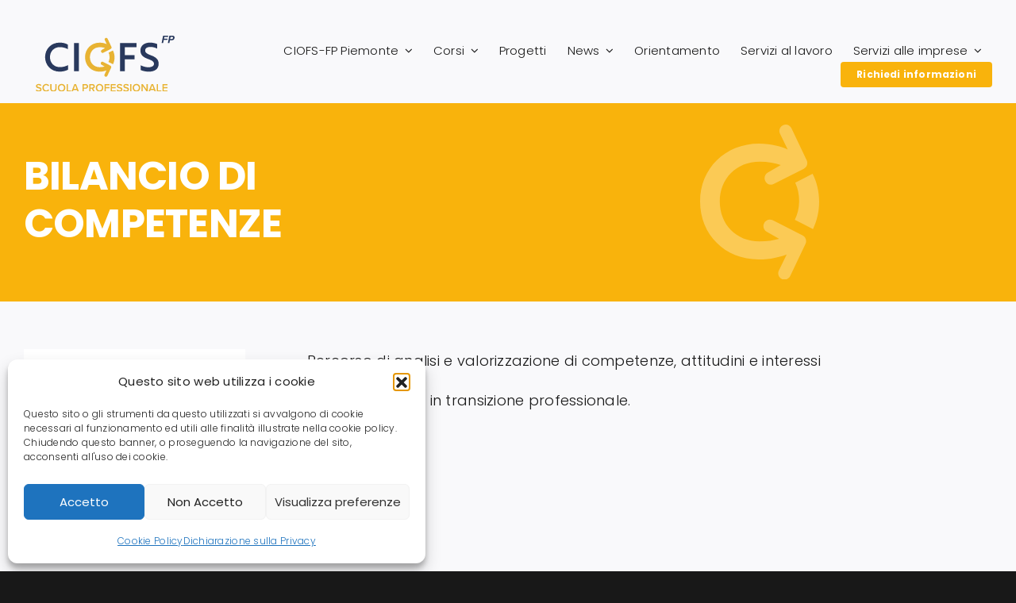

--- FILE ---
content_type: text/html; charset=UTF-8
request_url: https://www.ciofs.net/wp-admin/admin-ajax.php
body_size: -27
content:


<input type="hidden" id="fusion-form-nonce-188" name="fusion-form-nonce-188" value="dbe750937a" />

--- FILE ---
content_type: text/css
request_url: https://www.ciofs.net/wp-content/themes/Avada-Child-Theme/style.css?ver=6.9
body_size: 872
content:
/*
Theme Name: Avada Child
Description: Child theme for Avada theme
Author: ThemeFusion
Author URI: https://theme-fusion.com
Template: Avada
Version: 1.0.0
Text Domain:  Avada
*/

.bg-iefp-giovani {
    background-color: var(--awb-custom_color_1) !important;
}
.bg-adulti-disoccupati {
    background-color: var(--awb-color6) !important;
}
.bg-adulti-occupati {
    background-color: var(--awb-color7) !important;
}
.bg-diversamente-abili {
    background-color: var(--awb-color8) !important;
}
.border-iefp-giovani {
    border-color: var(--awb-custom_color_1) !important;
}
.border-adulti-disoccupati {
    border-color: var(--awb-color6) !important;
}
.border-adulti-occupati {
    border-color: var(--awb-color7) !important;
}
.border-diversamente-abili {
    border-color: var(--awb-color8) !important;
}

.bg-primary {
    background-color: var(--awb-color4) !important;
}


.carousel-visible-x.fusion-carousel, .carousel-visible-x.fusion-carousel .fusion-carousel-wrapper {
    overflow: visible!important;
}

.fusion-nav-next{
    position: absolute !important;
    top: 100% !important;
    right: 0px !important;
}

.fusion-nav-prev {
    position: absolute !important;
    top: 100% !important;
    right: 80px !important;
    margin:none;
    left:auto !important;
}

.fusion-body .fusion-carousel .fusion-carousel-nav .fusion-nav-next, .fusion-body .fusion-carousel .fusion-carousel-nav .fusion-nav-prev {
    width: 48px !important;
    height: 48px !important;
    margin-top: 24px !important;
}
.fusion-body .fusion-carousel .fusion-carousel-nav .fusion-nav-next:before, .fusion-body .fusion-carousel .fusion-carousel-nav .fusion-nav-prev:before {
    line-height: 48px !important;
    font-size: 26px !important;
    color:#333333 !important;
}
.fusion-carousel .fusion-carousel-nav .fusion-nav-next, .fusion-carousel .fusion-carousel-nav .fusion-nav-prev {
    background-color:#ffffff !important;
    border-radius: 48px !important;
}

/* ARCHIVIO CATEGORIE CORSO */
.tax-categoria_corso.term-adulti-disoccupati .title_bar_wrapper{
    background-color: var(--awb-color6) !important;
}
.tax-categoria_corso.term-adulti-occupati .title_bar_wrapper{
    background-color: var(--awb-color7) !important;
}
.tax-categoria_corso.term-diversamente-abili .title_bar_wrapper{
    background-color: var(--awb-color8) !important;
}
.tax-categoria_corso.term-iefp-giovani .title_bar_wrapper{
    background-color: var(--awb-custom_color_1) !important;
}

/* FILTERS */
.filter_wrapper {
    display: flex;
    align-items: center;
    flex-wrap: wrap;
}
.filter_wrapper li.filter-item{
    list-style: none;
    margin-right:1em;
    background-color: transparent;
    border: 1px solid #333333;
    font-size:0.8em;
    white-space: nowrap;
    margin-bottom:10px;
}
.filter_wrapper li.filter-item a {
    color:#333333;
}
.filter_wrapper li.filter-item.active {
    background-color: var(--awb-color4);
    border-color: var(--awb-color4);
}
.filter_wrapper li.filter-item.active a {
    color:#ffffff;
}
.filter_wrapper li.filter-item.active {
    opacity: 1;
}



.pagination .page-numbers {
    padding-left: 5px;
    padding-right: 5px;
}
.pagination {
    margin-top:0px !important;
}
.custom-category-list {
    list-style-type: none;
    padding: 0;
    margin: 0;
}

.custom-category-item {
    margin: 10px 0;
}

.custom-category-item a {
    text-decoration: none;
    color: #333;
    font-weight: bold;
}

.custom-category-item a:hover {
    color: #0073aa; /* Colore del link quando si passa il mouse sopra */
}

.custom-subcategory-list {
    list-style-type: none;
    padding-left: 20px; /* Indentazione delle sottocategorie */
}

.custom-subcategory-item {
    margin: 5px 0;
}

.custom-subcategory-item a {
    text-decoration: none;
    color: #555;
}

.custom-subcategory-item a:hover {
    color: #0073aa; /* Colore del link quando si passa il mouse sopra */
}


--- FILE ---
content_type: image/svg+xml
request_url: https://www.ciofs.net/wp-content/uploads/2022/09/04Risorsa-1.svg
body_size: 1984
content:
<?xml version="1.0" encoding="UTF-8"?> <svg xmlns="http://www.w3.org/2000/svg" id="Livello_2" viewBox="0 0 806.39 320.25"><defs><style>.cls-1{fill:#fff;}</style></defs><g id="Livello_1-2"><path class="cls-1" d="M186.38,76.94c-10.03-5.13-25.86-11.59-45.93-11.59-34.56,0-57.74,24.97-57.74,57.3s23.19,57.3,57.08,57.3c21.4,0,37.68-6.24,47.71-11.37v26.08c-6.69,3.79-24.97,11.15-48.83,11.15-48.38,0-84.28-35.67-84.28-83.16s35.9-83.16,84.95-83.16c23.19,0,40.35,7.58,47.04,11.37v26.08Z"></path><path class="cls-1" d="M222.49,202.91V42.39h28.09v160.52h-28.09Z"></path><path class="cls-1" d="M517.23,66.02v45.48h57.08v23.41h-57.08v68h-28.09V42.39h95.87v23.63h-67.78Z"></path><path class="cls-1" d="M609.53,196.67v-27.42c11.37,5.8,26.75,11.15,42.81,11.59,5.8,0,11.37-.45,16.05-1.78,11.37-2.67,18.28-8.47,18.28-17.17,0-12.71-9.14-19.62-33.66-28.32-29.43-10.48-45.04-22.96-45.04-49.05,0-28.09,23.41-45.04,55.96-45.04,16.05,0,31.44,4.01,41.02,8.03v26.31c-9.14-5.13-24.52-9.59-39.02-9.59-18.28,0-30.54,7.58-30.54,19.84,0,11.37,8.47,18.95,33,27.87,29.43,10.92,45.48,23.41,45.48,48.83,0,28.09-21.4,45.04-57.3,45.04-18.51,0-35.9-4.46-47.04-9.14Z"></path><path class="cls-1" d="M433.77,171.56l-43.06-21.8c-4.88-2.47-10.82-.11-12.67,5.04l-.13.35c-1.5,4.16.21,8.79,4.05,10.98l18.01,10.29c-8.02,2.22-17.48,3.8-28.24,3.8-33.87,0-57.05-24.96-57.05-57.27s23.18-57.27,57.72-57.27c11.45,0,21.52,2.11,29.92,4.87l-18.69,10.68c-3.84,2.19-5.55,6.83-4.05,10.98l.13.35c1.85,5.15,7.79,7.51,12.67,5.04l43.06-21.8c4.41-2.23,6.23-7.57,4.11-12.03l-21.95-46.18c-2.12-4.45-7.39-6.41-11.9-4.42-4.72,2.09-6.76,7.68-4.49,12.32l11.11,22.73c-8.65-3.82-23-8.39-41.02-8.39-49.03,0-84.91,35.88-84.91,83.12s35.88,83.12,84.24,83.12c16.91,0,30.99-3.7,40.15-7.2l-11.24,22.99c-2.27,4.64-.23,10.23,4.49,12.32,4.51,1.99,9.79.04,11.9-4.42l21.95-46.18c2.12-4.46.3-9.8-4.11-12.03Z"></path><path class="cls-1" d="M428.72,122.82c0,10.01-2.24,19.28-6.28,27.32l26.36,13.18c5.74-11.62,8.91-24.86,8.91-39.04s-3.41-28.11-9.5-39.94l-25.14,12.57c3.64,7.73,5.65,16.51,5.65,25.92Z"></path><path class="cls-1" d="M730.97,42.38l8.88-42.38h29.66l-1.5,7.08h-20.93l-2.14,10.18h20.52l-1.47,7.08h-20.52l-3.76,18.04h-8.73Z"></path><path class="cls-1" d="M775.95,42.38h-8.73l8.87-42.38h17.23c3.06,0,5.49.36,7.27,1.08,1.78.72,3.19,1.92,4.24,3.58,1.04,1.67,1.56,3.66,1.56,5.97,0,2.14-.42,4.22-1.24,6.24-.83,2.02-1.85,3.64-3.05,4.86-1.2,1.21-2.5,2.13-3.89,2.76-1.39.63-3.26,1.1-5.61,1.43-1.37.19-3.93.29-7.69.29h-5.58l-3.38,16.16ZM780.78,19.19h2.69c4.61,0,7.68-.29,9.22-.87s2.76-1.5,3.64-2.77c.89-1.27,1.33-2.67,1.33-4.19,0-1.02-.23-1.86-.68-2.52-.45-.65-1.09-1.13-1.91-1.43s-2.64-.45-5.48-.45h-6.24l-2.57,12.23Z"></path><path class="cls-1" d="M4.16,307.72c2.94,3.13,7.54,5.88,13.49,5.88s8.56-3,8.56-5.82c0-3.83-4.54-4.99-9.72-6.33-6.97-1.73-15.15-3.77-15.15-12.78,0-7.03,6.2-12.46,15.53-12.46,6.65,0,12.02,2.11,15.98,5.94l-4.28,5.56c-3.32-3.32-7.86-4.86-12.33-4.86s-7.22,2.11-7.22,5.31,4.35,4.41,9.4,5.69c7.03,1.79,15.4,3.96,15.4,13.23,0,7.1-4.99,13.17-16.49,13.17-7.86,0-13.55-2.75-17.32-6.78l4.16-5.75Z"></path><path class="cls-1" d="M38.8,298.2c0-13.1,9.78-22.05,22.05-22.05,8.95,0,14.25,4.47,17.45,9.59l-6.39,3.26c-2.04-3.52-6.14-6.2-11.06-6.2-8.12,0-14.38,6.46-14.38,15.4s6.26,15.4,14.38,15.4c4.92,0,9.01-2.62,11.06-6.2l6.39,3.26c-3.26,5.11-8.5,9.59-17.45,9.59-12.27,0-22.05-8.95-22.05-22.05Z"></path><path class="cls-1" d="M84.31,276.85h7.54v25.57c0,6.78,3.77,11.19,10.93,11.19s10.87-4.41,10.87-11.19v-25.57h7.54v25.76c0,10.61-6.07,17.64-18.41,17.64s-18.47-7.1-18.47-17.58v-25.82Z"></path><path class="cls-1" d="M150.15,276.15c12.78,0,21.8,9.33,21.8,22.05s-9.01,22.05-21.8,22.05-21.8-9.33-21.8-22.05,9.01-22.05,21.8-22.05ZM150.15,282.8c-8.63,0-14.13,6.58-14.13,15.4s5.5,15.4,14.13,15.4,14.13-6.65,14.13-15.4-5.56-15.4-14.13-15.4Z"></path><path class="cls-1" d="M179.17,319.49v-42.63h7.48v36.05h18.79v6.58h-26.27Z"></path><path class="cls-1" d="M242.39,319.49l-3.13-8.18h-20.2l-3.13,8.18h-8.18l16.75-42.63h9.33l16.75,42.63h-8.18ZM229.16,283.18l-7.99,21.54h15.98l-7.99-21.54Z"></path><path class="cls-1" d="M271.67,319.49v-42.63h18.73c8.95,0,13.93,6.14,13.93,13.36s-5.05,13.36-13.93,13.36h-11.25v15.92h-7.48ZM289.38,283.44h-10.23v13.55h10.23c4.22,0,7.29-2.68,7.29-6.78s-3.07-6.78-7.29-6.78Z"></path><path class="cls-1" d="M334.89,319.49l-9.46-15.92h-7.41v15.92h-7.48v-42.63h18.73c8.44,0,13.93,5.5,13.93,13.36s-4.99,11.7-10.1,12.53l10.42,16.75h-8.63ZM328.24,283.44h-10.23v13.55h10.23c4.22,0,7.29-2.68,7.29-6.78s-3.07-6.78-7.29-6.78Z"></path><path class="cls-1" d="M370.55,276.15c12.78,0,21.8,9.33,21.8,22.05s-9.01,22.05-21.8,22.05-21.8-9.33-21.8-22.05,9.01-22.05,21.8-22.05ZM370.55,282.8c-8.63,0-14.13,6.58-14.13,15.4s5.5,15.4,14.13,15.4,14.13-6.65,14.13-15.4-5.56-15.4-14.13-15.4Z"></path><path class="cls-1" d="M399.58,319.49v-42.63h29.21v6.58h-21.73v11.06h21.28v6.58h-21.28v18.41h-7.48Z"></path><path class="cls-1" d="M435.5,319.49v-42.63h29.21v6.58h-21.73v11.06h21.29v6.58h-21.29v11.83h21.73v6.58h-29.21Z"></path><path class="cls-1" d="M473.79,307.72c2.94,3.13,7.54,5.88,13.49,5.88s8.57-3,8.57-5.82c0-3.83-4.54-4.99-9.72-6.33-6.97-1.73-15.15-3.77-15.15-12.78,0-7.03,6.2-12.46,15.53-12.46,6.65,0,12.02,2.11,15.98,5.94l-4.28,5.56c-3.32-3.32-7.86-4.86-12.33-4.86s-7.22,2.11-7.22,5.31,4.35,4.41,9.4,5.69c7.03,1.79,15.41,3.96,15.41,13.23,0,7.1-4.99,13.17-16.49,13.17-7.86,0-13.55-2.75-17.32-6.78l4.16-5.75Z"></path><path class="cls-1" d="M511.76,307.72c2.94,3.13,7.54,5.88,13.49,5.88s8.57-3,8.57-5.82c0-3.83-4.54-4.99-9.72-6.33-6.97-1.73-15.15-3.77-15.15-12.78,0-7.03,6.2-12.46,15.53-12.46,6.65,0,12.02,2.11,15.98,5.94l-4.28,5.56c-3.32-3.32-7.86-4.86-12.33-4.86s-7.22,2.11-7.22,5.31,4.35,4.41,9.4,5.69c7.03,1.79,15.4,3.96,15.4,13.23,0,7.1-4.99,13.17-16.49,13.17-7.86,0-13.55-2.75-17.32-6.78l4.15-5.75Z"></path><path class="cls-1" d="M548.32,319.49v-42.63h7.48v42.63h-7.48Z"></path><path class="cls-1" d="M584.76,276.15c12.78,0,21.8,9.33,21.8,22.05s-9.01,22.05-21.8,22.05-21.8-9.33-21.8-22.05,9.01-22.05,21.8-22.05ZM584.76,282.8c-8.63,0-14.12,6.58-14.12,15.4s5.5,15.4,14.12,15.4,14.13-6.65,14.13-15.4-5.56-15.4-14.13-15.4Z"></path><path class="cls-1" d="M643.5,319.49l-22.24-31.06v31.06h-7.48v-42.63h7.67l21.8,30.23v-30.23h7.48v42.63h-7.22Z"></path><path class="cls-1" d="M689.97,319.49l-3.13-8.18h-20.2l-3.13,8.18h-8.18l16.75-42.63h9.33l16.75,42.63h-8.18ZM676.74,283.18l-7.99,21.54h15.98l-7.99-21.54Z"></path><path class="cls-1" d="M702.82,319.49v-42.63h7.48v36.05h18.79v6.58h-26.27Z"></path><path class="cls-1" d="M735.87,319.49v-42.63h29.21v6.58h-21.73v11.06h21.29v6.58h-21.29v11.83h21.73v6.58h-29.21Z"></path></g></svg> 

--- FILE ---
content_type: image/svg+xml
request_url: https://www.ciofs.net/wp-content/uploads/2022/09/ciofs_pittogramma.svg
body_size: 1062
content:
<?xml version="1.0" encoding="UTF-8"?> <svg xmlns="http://www.w3.org/2000/svg" xmlns:xlink="http://www.w3.org/1999/xlink" width="181px" height="236px" viewBox="0 0 181 236" version="1.1"><title>Group 5</title><g id="CIOFS" stroke="none" stroke-width="1" fill="none" fill-rule="evenodd" fill-opacity="0.3"><g id="Archivio-corsi-No-filtrr" transform="translate(-1389.000000, -282.000000)" fill="#FFFFFF"><g id="Group-5" transform="translate(1389.000000, 282.000000)"><path d="M155.957894,168.77233 L110.398278,145.657553 C105.234496,143.037762 98.9471926,145.541895 96.9876201,150.999586 L96.855462,151.367977 C95.2717028,155.777965 97.0788127,160.690564 101.139734,163.015143 L120.19899,173.924812 C111.708103,176.279732 101.698645,177.954985 90.3131044,177.954985 C54.4708447,177.954985 29.9475121,151.490774 29.9475121,117.227517 C29.9475121,82.9646167 54.4708447,56.4986208 91.0209158,56.4986208 C103.138847,56.4986208 113.787722,58.7357419 122.676865,61.6643109 L102.899822,72.9848505 C98.8385452,75.3094289 97.0314353,80.2220283 98.6151945,84.6320163 L98.7473525,85.0004077 C100.706925,90.4577409 106.994585,92.9622314 112.15801,90.3424401 L157.717627,67.2276638 C162.379137,64.862748 164.30843,59.2044415 162.065662,54.4756808 L138.840399,5.50960809 C136.600837,0.788343712 131.017427,-1.28778464 126.247269,0.82725327 C121.251624,3.04188537 119.092924,8.97184483 121.491361,13.8894418 L133.244521,37.9876662 C124.089994,33.9389304 108.904286,29.0880864 89.8418238,29.0880864 C37.9649815,29.0880864 0,67.1327102 0,117.227517 C0,167.557566 37.9649815,205.366234 89.1336562,205.366234 C107.028426,205.366234 121.929156,201.444935 131.62229,197.730679 L119.731628,222.110551 C117.332835,227.028148 119.491891,232.958465 124.48718,235.17274 C129.257694,237.287778 134.841104,235.21165 137.080667,230.490742 L160.305929,181.524313 C162.548698,176.795552 160.619404,171.137245 155.957894,168.77233" id="Fill-1"></path><path d="M150.583836,115.932854 C150.583836,126.578891 148.237259,136.43437 144,144.982993 L171.649357,159 C177.667118,146.643236 181,132.560707 181,117.478882 C181,102.004642 177.42169,87.5848369 171.032078,75 L144.657183,88.3707403 C148.474918,96.5881744 150.583836,105.924133 150.583836,115.932854" id="Fill-3"></path></g></g></g></svg> 

--- FILE ---
content_type: image/svg+xml
request_url: https://www.ciofs.net/wp-content/uploads/2022/10/logosito.svg
body_size: 1749
content:
<?xml version="1.0" encoding="UTF-8"?> <svg xmlns="http://www.w3.org/2000/svg" id="Livello_1" viewBox="0 0 226.62 90"><defs><style>.cls-1{fill:#29395d;}.cls-2{fill:#e8b333;}</style></defs><path class="cls-1" d="M52.38,21.62c-2.82-1.44-7.27-3.26-12.91-3.26-9.71,0-16.23,7.02-16.23,16.1s6.52,16.1,16.04,16.1c6.02,0,10.59-1.75,13.41-3.2v7.33c-1.88,1.07-7.02,3.13-13.72,3.13-13.6,0-23.68-10.02-23.68-23.37s10.09-23.37,23.87-23.37c6.52,0,11.34,2.13,13.22,3.2v7.33Z"></path><path class="cls-1" d="M62.53,57.02V11.91h7.89v45.11h-7.89Z"></path><path class="cls-1" d="M145.36,18.55v12.78h16.04v6.58h-16.04v19.11h-7.89V11.91h26.94v6.64h-19.05Z"></path><path class="cls-1" d="M171.3,55.27v-7.71c3.2,1.63,7.52,3.13,12.03,3.26,1.63,0,3.2-.13,4.51-.5,3.2-.75,5.14-2.38,5.14-4.82,0-3.57-2.57-5.51-9.46-7.96-8.27-2.94-12.66-6.45-12.66-13.78,0-7.89,6.58-12.66,15.73-12.66,4.51,0,8.83,1.13,11.53,2.26v7.39c-2.57-1.44-6.89-2.69-10.96-2.69-5.14,0-8.58,2.13-8.58,5.58,0,3.2,2.38,5.33,9.27,7.83,8.27,3.07,12.78,6.58,12.78,13.72,0,7.89-6.02,12.66-16.1,12.66-5.2,0-10.09-1.25-13.22-2.57Z"></path><path class="cls-2" d="M121.9,48.21l-12.1-6.13c-1.37-.69-3.04-.03-3.56,1.42l-.04.1c-.42,1.17.06,2.47,1.14,3.09l5.06,2.89c-2.26.62-4.91,1.07-7.94,1.07-9.52,0-16.03-7.01-16.03-16.1s6.51-16.1,16.22-16.1c3.22,0,6.05.59,8.41,1.37l-5.25,3c-1.08.62-1.56,1.92-1.14,3.09l.04.1c.52,1.45,2.19,2.11,3.56,1.42l12.1-6.13c1.24-.63,1.75-2.13,1.15-3.38l-6.17-12.98c-.59-1.25-2.08-1.8-3.34-1.24-1.33.59-1.9,2.16-1.26,3.46l3.12,6.39c-2.43-1.07-6.46-2.36-11.53-2.36-13.78,0-23.86,10.08-23.86,23.36s10.08,23.36,23.67,23.36c4.75,0,8.71-1.04,11.28-2.02l-3.16,6.46c-.64,1.3-.06,2.88,1.26,3.46,1.27.56,2.75.01,3.34-1.24l6.17-12.98c.6-1.25.08-2.75-1.15-3.38Z"></path><path class="cls-2" d="M120.48,34.52c0,2.81-.63,5.42-1.76,7.68l7.41,3.7c1.61-3.27,2.51-6.99,2.51-10.97s-.96-7.9-2.67-11.22l-7.07,3.53c1.02,2.17,1.59,4.64,1.59,7.28Z"></path><path class="cls-1" d="M205.42,11.91l2.49-11.91h8.33l-.42,1.99h-5.88l-.6,2.86h5.77l-.41,1.99h-5.77l-1.06,5.07h-2.45Z"></path><path class="cls-1" d="M218.06,11.91h-2.45l2.49-11.91h4.84c.86,0,1.54.1,2.04.3.5.2.9.54,1.19,1.01.29.47.44,1.03.44,1.68,0,.6-.12,1.19-.35,1.75-.23.57-.52,1.02-.86,1.36-.34.34-.7.6-1.09.78s-.92.31-1.58.4c-.38.05-1.1.08-2.16.08h-1.57l-.95,4.54ZM219.42,5.39h.76c1.29,0,2.16-.08,2.59-.24.43-.16.77-.42,1.02-.78.25-.36.37-.75.37-1.18,0-.29-.06-.52-.19-.71-.13-.18-.31-.32-.54-.4-.23-.08-.74-.13-1.54-.13h-1.75l-.72,3.44Z"></path><path class="cls-2" d="M1.17,86.48c.83.88,2.12,1.65,3.79,1.65s2.41-.84,2.41-1.63c0-1.08-1.28-1.4-2.73-1.78-1.96-.48-4.26-1.06-4.26-3.59,0-1.98,1.74-3.5,4.37-3.5,1.87,0,3.38.59,4.49,1.67l-1.2,1.56c-.93-.93-2.21-1.37-3.47-1.37s-2.03.59-2.03,1.49,1.22,1.24,2.64,1.6c1.98.5,4.33,1.11,4.33,3.72,0,1.99-1.4,3.7-4.63,3.7-2.21,0-3.81-.77-4.87-1.9l1.17-1.62Z"></path><path class="cls-2" d="M10.9,83.8c0-3.68,2.75-6.2,6.2-6.2,2.51,0,4.01,1.26,4.9,2.69l-1.8.92c-.57-.99-1.72-1.74-3.11-1.74-2.28,0-4.04,1.81-4.04,4.33s1.76,4.33,4.04,4.33c1.38,0,2.53-.74,3.11-1.74l1.8.92c-.92,1.44-2.39,2.69-4.9,2.69-3.45,0-6.2-2.51-6.2-6.2Z"></path><path class="cls-2" d="M23.69,77.8h2.12v7.19c0,1.9,1.06,3.14,3.07,3.14s3.05-1.24,3.05-3.14v-7.19h2.12v7.24c0,2.98-1.71,4.96-5.17,4.96s-5.19-1.99-5.19-4.94v-7.26Z"></path><path class="cls-2" d="M42.2,77.61c3.59,0,6.13,2.62,6.13,6.2s-2.53,6.2-6.13,6.2-6.13-2.62-6.13-6.2,2.53-6.2,6.13-6.2ZM42.2,79.47c-2.42,0-3.97,1.85-3.97,4.33s1.54,4.33,3.97,4.33,3.97-1.87,3.97-4.33-1.56-4.33-3.97-4.33Z"></path><path class="cls-2" d="M50.35,89.78v-11.98h2.1v10.13h5.28v1.85h-7.38Z"></path><path class="cls-2" d="M68.12,89.78l-.88-2.3h-5.68l-.88,2.3h-2.3l4.71-11.98h2.62l4.71,11.98h-2.3ZM64.4,79.58l-2.25,6.05h4.49l-2.25-6.05Z"></path><path class="cls-2" d="M76.35,89.78v-11.98h5.26c2.51,0,3.92,1.72,3.92,3.75s-1.42,3.75-3.92,3.75h-3.16v4.47h-2.1ZM81.32,79.65h-2.87v3.81h2.87c1.19,0,2.05-.75,2.05-1.9s-.86-1.9-2.05-1.9Z"></path><path class="cls-2" d="M94.11,89.78l-2.66-4.47h-2.08v4.47h-2.1v-11.98h5.26c2.37,0,3.92,1.54,3.92,3.75s-1.4,3.29-2.84,3.52l2.93,4.71h-2.42ZM92.24,79.65h-2.87v3.81h2.87c1.19,0,2.05-.75,2.05-1.9s-.86-1.9-2.05-1.9Z"></path><path class="cls-2" d="M104.14,77.61c3.59,0,6.13,2.62,6.13,6.2s-2.53,6.2-6.13,6.2-6.13-2.62-6.13-6.2,2.53-6.2,6.13-6.2ZM104.14,79.47c-2.42,0-3.97,1.85-3.97,4.33s1.54,4.33,3.97,4.33,3.97-1.87,3.97-4.33-1.56-4.33-3.97-4.33Z"></path><path class="cls-2" d="M112.29,89.78v-11.98h8.21v1.85h-6.11v3.11h5.98v1.85h-5.98v5.17h-2.1Z"></path><path class="cls-2" d="M122.39,89.78v-11.98h8.21v1.85h-6.11v3.11h5.98v1.85h-5.98v3.32h6.11v1.85h-8.21Z"></path><path class="cls-2" d="M133.15,86.48c.83.88,2.12,1.65,3.79,1.65s2.41-.84,2.41-1.63c0-1.08-1.28-1.4-2.73-1.78-1.96-.48-4.26-1.06-4.26-3.59,0-1.98,1.74-3.5,4.36-3.5,1.87,0,3.38.59,4.49,1.67l-1.2,1.56c-.93-.93-2.21-1.37-3.47-1.37s-2.03.59-2.03,1.49,1.22,1.24,2.64,1.6c1.98.5,4.33,1.11,4.33,3.72,0,1.99-1.4,3.7-4.63,3.7-2.21,0-3.81-.77-4.87-1.9l1.17-1.62Z"></path><path class="cls-2" d="M143.82,86.48c.83.88,2.12,1.65,3.79,1.65s2.41-.84,2.41-1.63c0-1.08-1.28-1.4-2.73-1.78-1.96-.48-4.26-1.06-4.26-3.59,0-1.98,1.74-3.5,4.37-3.5,1.87,0,3.38.59,4.49,1.67l-1.2,1.56c-.93-.93-2.21-1.37-3.47-1.37s-2.03.59-2.03,1.49,1.22,1.24,2.64,1.6c1.98.5,4.33,1.11,4.33,3.72,0,1.99-1.4,3.7-4.63,3.7-2.21,0-3.81-.77-4.87-1.9l1.17-1.62Z"></path><path class="cls-2" d="M154.09,89.78v-11.98h2.1v11.98h-2.1Z"></path><path class="cls-2" d="M164.33,77.61c3.59,0,6.13,2.62,6.13,6.2s-2.53,6.2-6.13,6.2-6.13-2.62-6.13-6.2,2.53-6.2,6.13-6.2ZM164.33,79.47c-2.42,0-3.97,1.85-3.97,4.33s1.54,4.33,3.97,4.33,3.97-1.87,3.97-4.33-1.56-4.33-3.97-4.33Z"></path><path class="cls-2" d="M180.84,89.78l-6.25-8.73v8.73h-2.1v-11.98h2.16l6.13,8.5v-8.5h2.1v11.98h-2.03Z"></path><path class="cls-2" d="M193.9,89.78l-.88-2.3h-5.68l-.88,2.3h-2.3l4.71-11.98h2.62l4.71,11.98h-2.3ZM190.18,79.58l-2.25,6.05h4.49l-2.25-6.05Z"></path><path class="cls-2" d="M197.51,89.78v-11.98h2.1v10.13h5.28v1.85h-7.38Z"></path><path class="cls-2" d="M206.8,89.78v-11.98h8.21v1.85h-6.11v3.11h5.98v1.85h-5.98v3.32h6.11v1.85h-8.21Z"></path></svg> 

--- FILE ---
content_type: application/javascript
request_url: https://www.ciofs.net/wp-content/themes/Avada-Child-Theme/js/filter.js?ver=6.9
body_size: 451
content:
jQuery(document).ready(function ($) {

    const urlParams = new URLSearchParams(window.location.search);
    params = [];
    for(const entry of urlParams.entries()) {
        params[entry[0]] = entry[1];
        if (entry[1] !== '') {
            $('.filter_wrapper .filter-item a[data-taxonomy="'+entry[0]+'"]').parent().removeClass('active');
            $('.filter_wrapper .filter-item a[data-'+entry[0]+'="'+entry[1]+'"]').parent().addClass('active');
        }
    }
    console.log('PARAMETRI on Load', params);

    $('.filter_wrapper .filter-item a').click( function() {
        tax = $(this).attr('data-taxonomy');
        term = $(this).attr('data-'+tax);
        params[tax] = term;
        newUrl = 'https://' + window.location.hostname + window.location.pathname;
        
        // controllo se c'è paginazione e la elimino da url e ritorno a all inizio.
        if (newUrl.indexOf("page") > -1) {
            newUrl = newUrl.substr(0, newUrl.indexOf("page")-1);
        }

        let i=0;
        
        filteredParams = [];
        for( key in params) {
            if (params[key] !== 'all') {
                filteredParams[key] = params[key];
            }
        }
        for( key in filteredParams) {
            //console.log('params', params)
            //if (params[key] !== 'all') {
                newUrl += i === 0 ? '?' + key + '=' + params[key] : '&' + key + '=' + params[key];
                console.log('newUrl', newUrl);
            //}
            i++;
        }

        window.location.href = newUrl;
    });


});